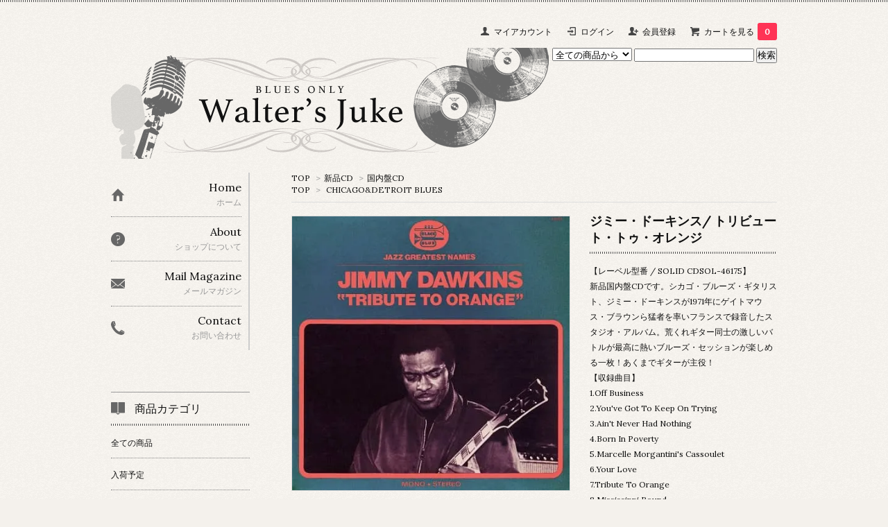

--- FILE ---
content_type: text/html; charset=EUC-JP
request_url: https://www.waltersjuke.com/?pid=156751871
body_size: 9899
content:
<!DOCTYPE html PUBLIC "-//W3C//DTD XHTML 1.0 Transitional//EN" "http://www.w3.org/TR/xhtml1/DTD/xhtml1-transitional.dtd">
<html xmlns:og="http://ogp.me/ns#" xmlns:fb="http://www.facebook.com/2008/fbml" xmlns:mixi="http://mixi-platform.com/ns#" xmlns="http://www.w3.org/1999/xhtml" xml:lang="ja" lang="ja" dir="ltr">
<head>
<meta http-equiv="content-type" content="text/html; charset=euc-jp" />
<meta http-equiv="X-UA-Compatible" content="IE=edge,chrome=1" />
<title>ジミー・ドーキンス/ トリビュート・トゥ・オレンジ</title>
<meta name="Keywords" content="ジミー・ドーキンス/ トリビュート・トゥ・オレンジ,walters-juke" />
<meta name="Description" content="【レーベル型番 / SOLID CDSOL-46175】新品国内盤CDです。シカゴ・ブルーズ・ギタリスト、ジミー・ドーキンスが1973年にゲイトマウス・ブラウンら猛者を率いフランスで録音したスタジオ・アルバム。荒くれギター同士の激しいバトルが最高に熱いブルーズ・セッションが楽しめる一枚！あくまでギターが主役！" />
<meta name="Author" content="" />
<meta name="Copyright" content="GMOペパボ" />
<meta http-equiv="content-style-type" content="text/css" />
<meta http-equiv="content-script-type" content="text/javascript" />
<link rel="stylesheet" href="https://img14.shop-pro.jp/PA01306/842/css/4/index.css?cmsp_timestamp=20240618165010" type="text/css" />

<link rel="alternate" type="application/rss+xml" title="rss" href="https://www.waltersjuke.com/?mode=rss" />
<script type="text/javascript" src="//ajax.googleapis.com/ajax/libs/jquery/1.7.2/jquery.min.js" ></script>
<meta property="og:title" content="ジミー・ドーキンス/ トリビュート・トゥ・オレンジ" />
<meta property="og:description" content="【レーベル型番 / SOLID CDSOL-46175】新品国内盤CDです。シカゴ・ブルーズ・ギタリスト、ジミー・ドーキンスが1973年にゲイトマウス・ブラウンら猛者を率いフランスで録音したスタジオ・アルバム。荒くれギター同士の激しいバトルが最高に熱いブルーズ・セッションが楽しめる一枚！あくまでギターが主役！" />
<meta property="og:url" content="https://www.waltersjuke.com?pid=156751871" />
<meta property="og:site_name" content="BLUES専門店 WALTER'S JUKE  / CD・レコード通販" />
<meta property="og:image" content="https://img14.shop-pro.jp/PA01306/842/product/156751871.jpg?cmsp_timestamp=20210119162308"/>
<meta property="og:type" content="product" />
<meta property="product:price:amount" content="1980" />
<meta property="product:price:currency" content="JPY" />
<meta property="product:product_link" content="https://www.waltersjuke.com?pid=156751871" />
<script>
  var Colorme = {"page":"product","shop":{"account_id":"PA01306842","title":"BLUES\u5c02\u9580\u5e97 WALTER'S JUKE  \/ CD\u30fb\u30ec\u30b3\u30fc\u30c9\u901a\u8ca9"},"basket":{"total_price":0,"items":[]},"customer":{"id":null},"inventory_control":"product","product":{"shop_uid":"PA01306842","id":156751871,"name":"\u30b8\u30df\u30fc\u30fb\u30c9\u30fc\u30ad\u30f3\u30b9\/ \u30c8\u30ea\u30d3\u30e5\u30fc\u30c8\u30fb\u30c8\u30a5\u30fb\u30aa\u30ec\u30f3\u30b8","model_number":"SOLID RECORDS  CDSOL-46175","stock_num":1,"sales_price":1980,"sales_price_including_tax":1980,"variants":[],"category":{"id_big":1874714,"id_small":2},"groups":[{"id":1049692}],"members_price":1980,"members_price_including_tax":1980}};

  (function() {
    function insertScriptTags() {
      var scriptTagDetails = [{"src":"https:\/\/d.rcmd.jp\/www.waltersjuke.com\/item\/recommend.js","integrity":null},{"src":"https:\/\/d.rcmd.jp\/www.waltersjuke.com\/item\/colorme.js","integrity":null},{"src":"https:\/\/zen.one\/analytics.js?dcb8c08fbd08413a8d70aa73dcb9375b","integrity":"sha384-BoYauKyrc4GFnmzOcZrgm2Wv8OTajVYIut+t1InDPUfZ1Un1MylaXqeN5sW8hRww"}];
      var entry = document.getElementsByTagName('script')[0];

      scriptTagDetails.forEach(function(tagDetail) {
        var script = document.createElement('script');

        script.type = 'text/javascript';
        script.src = tagDetail.src;
        script.async = true;

        if( tagDetail.integrity ) {
          script.integrity = tagDetail.integrity;
          script.setAttribute('crossorigin', 'anonymous');
        }

        entry.parentNode.insertBefore(script, entry);
      })
    }

    window.addEventListener('load', insertScriptTags, false);
  })();
</script>
</head>
<body>
<meta name="colorme-acc-payload" content="?st=1&pt=10029&ut=156751871&at=PA01306842&v=20260116090027&re=&cn=1d4f203db223a3c5db0a5ca64ec0f4c3" width="1" height="1" alt="" /><script>!function(){"use strict";Array.prototype.slice.call(document.getElementsByTagName("script")).filter((function(t){return t.src&&t.src.match(new RegExp("dist/acc-track.js$"))})).forEach((function(t){return document.body.removeChild(t)})),function t(c){var r=arguments.length>1&&void 0!==arguments[1]?arguments[1]:0;if(!(r>=c.length)){var e=document.createElement("script");e.onerror=function(){return t(c,r+1)},e.src="https://"+c[r]+"/dist/acc-track.js?rev=3",document.body.appendChild(e)}}(["acclog001.shop-pro.jp","acclog002.shop-pro.jp"])}();</script><link href='https://fonts.googleapis.com/css?family=Lora:400' rel='stylesheet' type='text/css'>
<script>
  $(function(){
    $(".more_btn").on("click", function() {
      $(".more_seller").toggle();
      $(".updown").toggleClass("more_up");
    });
  });

$(function(){
  $('a[href^=#]').click(function(){
    var speed = 500;
    var href= $(this).attr("href");
    var target = $(href == "#" || href == "" ? 'html' : href);
    var position = target.offset().top;
    $("html, body").animate({scrollTop:position}, speed, "swing");
    return false;
  });
});
</script>

<div id="top_line">

</div>

<div id="container">

  
  <div id="header">
    <div class="header_link">
      <ul>
        <li class="my_account"><a href="https://www.waltersjuke.com/?mode=myaccount"><i class="account"></i>マイアカウント</a></li>
                              <li class="member_login_btn">
              <a href="https://www.waltersjuke.com/?mode=login&shop_back_url=https%3A%2F%2Fwww.waltersjuke.com%2F"><i class="login"></i>ログイン</a>
            </li>
                          <li class="member_regist_btn">
                <a href="https://www.waltersjuke.com/customer/signup/new"><i class="regist"></i>会員登録</a>
              </li>
                                      <li class="view_cart"><a href="https://www.waltersjuke.com/cart/proxy/basket?shop_id=PA01306842&shop_domain=waltersjuke.com"><i class="cart"></i>カートを見る<span class="count">0</span></a></li>
      </ul>
    </div>

      
    
          

    
    <div class="search">
      <form action="https://www.waltersjuke.com/" method="GET" id="search">
        <input type="hidden" name="mode" value="srh" />
        <select name="cid" style="width: 115px;">
          <option value="">全ての商品から</option>
                    <option value="2011492,0">入荷予定</option>
                    <option value="1896314,0">新入荷アイテム</option>
                    <option value="1874700,0">新品レコード</option>
                    <option value="1874712,0">中古レコード</option>
                    <option value="1874714,0">新品CD</option>
                    <option value="1874715,0">中古CD</option>
                    <option value="1874718,0">映像メディア（DVD/Blu-ray/VHS)</option>
                    <option value="1874719,0">BOOKS</option>
                    <option value="1874720,0">Tシャツ</option>
                  </select>
        <input type="text" name="keyword">
        <input type="submit" value="検索" />
      </form>
    </div>
    

    <h1 class="logo"><a href="https://www.waltersjuke.com/"><img src="https://img14.shop-pro.jp/PA01306/842/etc/hd-logo.png?208108" width="631" height="160" alt="BLUES専門店 WALTER&#039;S JUKE  / CD・レコード通販"></a></h1>
  </div>
  

  
  <div id="main">
  <div class="footstamp">
  
  
  <p>
    <a href="https://www.waltersjuke.com/">TOP</a>
    <span>&gt;</span><a href='?mode=cate&cbid=1874714&csid=0'>新品CD</a>    <span>&gt;</span><a href='?mode=cate&cbid=1874714&csid=2'>国内盤CD</a>  </p>
  
      <p>
      <a href="https://www.waltersjuke.com/">TOP</a>
            <span>&gt;</span>
      <a href="https://www.waltersjuke.com/?mode=grp&gid=1049692">CHICAGO&DETROIT BLUES</a>
          </p>
    
</div>

<form class="clearfix product_form" name="product_form" method="post" action="https://www.waltersjuke.com/cart/proxy/basket/items/add">

<div class="product_detail_area">
    <div class="add_cart">
           
             <h2 class="product_name">ジミー・ドーキンス/ トリビュート・トゥ・オレンジ</h2>
          <div class="product_description">
            【レーベル型番 / SOLID CDSOL-46175】<br />
新品国内盤CDです。シカゴ・ブルーズ・ギタリスト、ジミー・ドーキンスが1971年にゲイトマウス・ブラウンら猛者を率いフランスで録音したスタジオ・アルバム。荒くれギター同士の激しいバトルが最高に熱いブルーズ・セッションが楽しめる一枚！あくまでギターが主役！<br />
【収録曲目】<br />
1.Off Business<br />
2.You've Got To Keep On Trying<br />
3.Ain't Never Had Nothing<br />
4.Born In Poverty<br />
5.Marcelle Morgantini's Cassoulet<br />
6.Your Love<br />
7.Tribute To Orange<br />
8.Mississippi Bound<br />
9.Off Business(Take1)<br />
10.Instrumental Shuffle
          </div>
        
<table class="add_cart_table">        
        
                    <tr>
            <th>型番</th>
            <td>SOLID RECORDS  CDSOL-46175</td>
            </tr>
                
                            <tr>
            <th>販売価格</th>
            <td>
                            
                <strong class="price">1,980円(税込)</strong><br />
                        </td>
            </tr>
                
                
        
        
        <tr>
            <th>購入数</th>
            <td>
                <table border="0" cellpadding="0" cellspacing="0">
                  <tr>
                    <td class="pur_block" style="padding: 0px; border:none;">
                      <input type="text" name="product_num" value="1" />
                    </td>
                    <td class="pur_block" style="padding: 0px; border:none;">
                      <div style="width: 25px;">
                      <a href="javascript:f_change_num2(document.product_form.product_num,'1',1,1);"><img src="https://img.shop-pro.jp/tmpl_img/67/nup.png"></a>
                      <a href="javascript:f_change_num2(document.product_form.product_num,'0',1,1);"><img src="https://img.shop-pro.jp/tmpl_img/67/ndown.png"></a>
                      </div>
                    </td>
                    <td class="pur_block" style="border:none;">
                      <p></p>
                    </td>
                  </tr>
                </table>
            </td>
        </tr>
        
                
                        </table>
                              </div>

    <div class="product_images">

    <script type="text/javascript" src="https://img.shop-pro.jp/js/cloud-zoom.1.0.2.js"></script>

    <div class="zoom-section">
      <div class="zoom-small-image">
        <div id="wrap">
          
                      <a href="https://img14.shop-pro.jp/PA01306/842/product/156751871.jpg?cmsp_timestamp=20210119162308" class="cloud-zoom" id="zoom1" rel="position: &#39;inside&#39; , showTitle: true, adjustX:-4, adjustY:-4" style="position: relative; display: block; " title="">
            <img src="https://img14.shop-pro.jp/PA01306/842/product/156751871.jpg?cmsp_timestamp=20210119162308" style="display: block;" />
            </a>
                    
          <input type="hidden" name="user_hash" value="d5a22c736bad0cafb7a7215041e729b3"><input type="hidden" name="members_hash" value="d5a22c736bad0cafb7a7215041e729b3"><input type="hidden" name="shop_id" value="PA01306842"><input type="hidden" name="product_id" value="156751871"><input type="hidden" name="members_id" value=""><input type="hidden" name="back_url" value="https://www.waltersjuke.com/?pid=156751871"><input type="hidden" name="reference_token" value="00a7cf6267b0480eabe483d8149f490b"><input type="hidden" name="shop_domain" value="waltersjuke.com">
      </div>
    </div>

    <div class="zoom-desc clearfix">
              <a href="https://img14.shop-pro.jp/PA01306/842/product/156751871.jpg?cmsp_timestamp=20210119162308" class="cloud-zoom-gallery" title="" rel="useZoom: &#39;zoom1&#39;, smallImage: &#39; https://img14.shop-pro.jp/PA01306/842/product/156751871.jpg?cmsp_timestamp=20210119162308&#39; ">
        <img class="zoom-tiny-image" src="https://img14.shop-pro.jp/PA01306/842/product/156751871.jpg?cmsp_timestamp=20210119162308" />
        </a>
                </div>
  </div>
</div>



        
        

        



<div class="add_cart">


        
        
          <div class="disable_cartin button_area">
            <input type="submit" value="カートに入れる" class="btn btn-primary btn-large" />
          </div>
                
              
        <p id="sk_link_other">
          <a href="https://www.waltersjuke.com/?mode=sk">特定商取引法に基づく表記 (返品など)</a>
        </p>

          <div class="product_link_area">
          
          <p>
            <a class="btn btn-contact" href="https://walters-juke.shop-pro.jp/customer/products/156751871/inquiries/new">この商品について問い合わせる</a>
          </p>
          <ul class="other_link">
                      <li><a href="mailto:?subject=%E3%80%90BLUES%E5%B0%82%E9%96%80%E5%BA%97%20WALTER%27S%20JUKE%20%20%2F%20CD%E3%83%BB%E3%83%AC%E3%82%B3%E3%83%BC%E3%83%89%E9%80%9A%E8%B2%A9%E3%80%91%E3%81%AE%E3%80%8C%E3%82%B8%E3%83%9F%E3%83%BC%E3%83%BB%E3%83%89%E3%83%BC%E3%82%AD%E3%83%B3%E3%82%B9%2F%20%E3%83%88%E3%83%AA%E3%83%93%E3%83%A5%E3%83%BC%E3%83%88%E3%83%BB%E3%83%88%E3%82%A5%E3%83%BB%E3%82%AA%E3%83%AC%E3%83%B3%E3%82%B8%E3%80%8D%E3%81%8C%E3%81%8A%E3%81%99%E3%81%99%E3%82%81%E3%81%A7%E3%81%99%EF%BC%81&body=%0D%0A%0D%0A%E2%96%A0%E5%95%86%E5%93%81%E3%80%8C%E3%82%B8%E3%83%9F%E3%83%BC%E3%83%BB%E3%83%89%E3%83%BC%E3%82%AD%E3%83%B3%E3%82%B9%2F%20%E3%83%88%E3%83%AA%E3%83%93%E3%83%A5%E3%83%BC%E3%83%88%E3%83%BB%E3%83%88%E3%82%A5%E3%83%BB%E3%82%AA%E3%83%AC%E3%83%B3%E3%82%B8%E3%80%8D%E3%81%AEURL%0D%0Ahttps%3A%2F%2Fwww.waltersjuke.com%2F%3Fpid%3D156751871%0D%0A%0D%0A%E2%96%A0%E3%82%B7%E3%83%A7%E3%83%83%E3%83%97%E3%81%AEURL%0Ahttps%3A%2F%2Fwww.waltersjuke.com%2F">この商品を友達に教える</a></li>
            <li><a href="https://www.waltersjuke.com/?mode=cate&cbid=1874714&csid=2">買い物を続ける</a></li>
          </ul>
          <ul class="share clearfix">
            <li><div class="twitter">
            <a href="https://twitter.com/share" class="twitter-share-button" data-url="https://www.waltersjuke.com/?pid=156751871" data-text="" data-lang="ja" >ツイート</a>
<script charset="utf-8">!function(d,s,id){var js,fjs=d.getElementsByTagName(s)[0],p=/^http:/.test(d.location)?'http':'https';if(!d.getElementById(id)){js=d.createElement(s);js.id=id;js.src=p+'://platform.twitter.com/widgets.js';fjs.parentNode.insertBefore(js,fjs);}}(document, 'script', 'twitter-wjs');</script>
          </div></li>
          <li><div class="fb-like">
            
          </div></li>
          <li><div class="line">
           <div class="line-it-button" data-lang="ja" data-type="share-a" data-ver="3"
                         data-color="default" data-size="small" data-count="false" style="display: none;"></div>
                       <script src="https://www.line-website.com/social-plugins/js/thirdparty/loader.min.js" async="async" defer="defer"></script>
          </div></li></ul>
         <ul class="share calamel-link clearfix">  
                                          <li><div class="fav_button"></div></li>
         </ul>
</div>


</div>


</div>
</form>
<br style="clear:both;">
<div id="recommend_area"></div>



  <div class="box  box_small" id="box_recommend">
  <div class="header_block clearfix">
  <div class="icon">
  <img src="https://img.shop-pro.jp/tmpl_img/67/recommended_icon.png">
  </div>
  <div class="title">
  <h3>おすすめ商品</h3>
  </div>
  </div>
        <div class="item_box">
        
        <div class="item_image">
                        <a href="?pid=182119657"><img src="https://img14.shop-pro.jp/PA01306/842/product/182119657_th.jpg?cmsp_timestamp=20240809180424" class="item" /></a><br />
                    </div>
        <div class="item_detail">
            
            <p class="item_name">
                <a href="?pid=182119657">マディ・ウォーターズ/ 『ハード・アゲイン』『アイム・レディ』『キング・ビー』(3CD)</a><br />
            </p>
            <p class="item_price">
                
                                
                3,520円(税込)<br />
                                            </p>
        </div>
    </div>
            <div class="item_box">
        
        <div class="item_image">
                        <a href="?pid=99735920"><img src="https://img14.shop-pro.jp/PA01306/842/product/99735920_th.jpg?cmsp_timestamp=20160307220422" class="item" /></a><br />
                    </div>
        <div class="item_detail">
            
            <p class="item_name">
                <a href="?pid=99735920">EDDIE SHAW/ TOO MANY HIGHWAYS(CD)</a><br />
            </p>
            <p class="item_price">
                
                                
                2,200円(税込)<br />
                                            </p>
        </div>
    </div>
            <div class="item_box">
        
        <div class="item_image">
                        <a href="?pid=98843647"><img src="https://img14.shop-pro.jp/PA01306/842/product/98843647_th.jpg?cmsp_timestamp=20160214170749" class="item" /></a><br />
                    </div>
        <div class="item_detail">
            
            <p class="item_name">
                <a href="?pid=98843647">J.T. BROWN/ WINDY CITY BOOGIE(CD)</a><br />
            </p>
            <p class="item_price">
                
                                
                2,750円(税込)<br />
                                            </p>
        </div>
    </div>
            <div class="item_box">
        
        <div class="item_image">
                        <a href="?pid=89334347"><img src="https://img14.shop-pro.jp/PA01306/842/product/89334347_th.jpg?20150429165137" class="item" /></a><br />
                    </div>
        <div class="item_detail">
            
            <p class="item_name">
                <a href="?pid=89334347">メンフィス・スリム/ ザ・フォークウェイズ・イヤーズ(CD)</a><br />
            </p>
            <p class="item_price">
                
                                
                2,640円(税込)<br />
                                            </p>
        </div>
    </div>
            <div class="item_box box_last">
        
        <div class="item_image">
                        <a href="?pid=94552113"><img src="https://img14.shop-pro.jp/PA01306/842/product/94552113_th.jpg?cmsp_timestamp=20151016170419" class="item" /></a><br />
                    </div>
        <div class="item_detail">
            
            <p class="item_name">
                <a href="?pid=94552113">PINETOP PERKINS/ PINETOP'S BOOGIE WOOGIE(CD)</a><br />
            </p>
            <p class="item_price">
                
                                
                2,750円(税込)<br />
                                            </p>
        </div>
    </div>
            <br style="clear:both;" />
  </div>

<script type="text/javascript" src="https://img.shop-pro.jp/js/jquery.easing.1.3.js"></script>

  
  
      
    </div>
  


<div id="side">
  
  
    <div class="box" id="side_nav">
    <ul>
         <li><a href="https://www.waltersjuke.com/"><div class="nav_item clearfix"><div class="nav_icon"><img src="https://img.shop-pro.jp/tmpl_img/67/home_icon.png"></div><div class="nav_title"><h3>Home</h3>
<p>ホーム</p></div></div></a></li>
         <li><a href="https://www.waltersjuke.com/?mode=sk"><div class="nav_item clearfix"><div class="nav_icon"><img src="https://img.shop-pro.jp/tmpl_img/67/about_icon.png"></div><div class="nav_title"><h3>About</h3>
<p>ショップについて</p></div></div></a></li>
                         <li><a href="https://walters-juke.shop-pro.jp/customer/newsletter/subscriptions/new"><div class="nav_item clearfix"><div class="nav_icon"><img src="https://img.shop-pro.jp/tmpl_img/67/mailmaga_icon.png"></div><div class="nav_title"><h3>Mail Magazine</h3>
<p>メールマガジン</p></div></div></a></li>
                 <li><a href="https://walters-juke.shop-pro.jp/customer/inquiries/new"><div class="nav_item clearfix"><div class="nav_icon"><img src="https://img.shop-pro.jp/tmpl_img/67/contact_icon.png"></div><div class="nav_title"><h3>Contact</h3>
<p>お問い合わせ</p></div></div></a></li>
     </ul>
    </div>
    



  <div class="box box_default" id="box_category">
  <div class="header_block clearfix">
  <div class="icon">
  <img src="https://img.shop-pro.jp/tmpl_img/67/category_icon.png">
  </div>
  <div class="title">
  <h3>商品カテゴリ</h3>
  </div>
  </div>
  <ul>
    <li><a href="https://www.waltersjuke.com/?mode=srh&cid=&keyword="><div><p>全ての商品</p></div></a></li>      
                <li><a href="https://www.waltersjuke.com/?mode=cate&cbid=2011492&csid=0"><div><p>入荷予定</p></div></a></li>
                      <li><a href="https://www.waltersjuke.com/?mode=cate&cbid=1896314&csid=0"><div><p>新入荷アイテム</p></div></a></li>
                      <li><a href="https://www.waltersjuke.com/?mode=cate&cbid=1874700&csid=0"><div><p>新品レコード</p></div></a></li>
                      <li><a href="https://www.waltersjuke.com/?mode=cate&cbid=1874712&csid=0"><div><p>中古レコード</p></div></a></li>
                      <li><a href="https://www.waltersjuke.com/?mode=cate&cbid=1874714&csid=0"><div><p>新品CD</p></div></a></li>
                      <li><a href="https://www.waltersjuke.com/?mode=cate&cbid=1874715&csid=0"><div><p>中古CD</p></div></a></li>
                      <li><a href="https://www.waltersjuke.com/?mode=cate&cbid=1874718&csid=0"><div><p>映像メディア（DVD/Blu-ray/VHS)</p></div></a></li>
                      <li><a href="https://www.waltersjuke.com/?mode=cate&cbid=1874719&csid=0"><div><p>BOOKS</p></div></a></li>
                      <li><a href="https://www.waltersjuke.com/?mode=cate&cbid=1874720&csid=0"><div><p>Tシャツ</p></div></a></li>
            </ul>
</div>


  
    <div class="box box_default" id="box_group">
  <div class="header_block clearfix">
  <div class="icon">
  <img src="https://img.shop-pro.jp/tmpl_img/67/group_icon.png">
  </div>
  <div class="title">
  <h3>ジャンル</h3>
   </div>
  </div>
<ul>      <li>
            <a href="https://www.waltersjuke.com/?mode=grp&gid=1049755"><div><p>MODERN BLUES</p></div></a>
            </li>
              <li>
            <a href="https://www.waltersjuke.com/?mode=grp&gid=1050608"><div><p>TEXAS&WEST COAST BLUES</p></div></a>
            </li>
              <li>
            <a href="https://www.waltersjuke.com/?mode=grp&gid=1049692"><div><p>CHICAGO&DETROIT BLUES</p></div></a>
            </li>
              <li>
            <a href="https://www.waltersjuke.com/?mode=grp&gid=1050611"><div><p>SOUTHERN BLUES</p></div></a>
            </li>
              <li>
            <a href="https://www.waltersjuke.com/?mode=grp&gid=1050609"><div><p>COUNTRY BLUES</p></div></a>
            </li>
              <li>
            <a href="https://www.waltersjuke.com/?mode=grp&gid=1050610"><div><p>EAST COAST BLUES</p></div></a>
            </li>
              <li>
            <a href="https://www.waltersjuke.com/?mode=grp&gid=1050613"><div><p>LOUISIANA BLUES</p></div></a>
            </li>
              <li>
            <a href="https://www.waltersjuke.com/?mode=grp&gid=1050618"><div><p>NEW ORLEANS BLUES/R&B</p></div></a>
            </li>
              <li>
            <a href="https://www.waltersjuke.com/?mode=grp&gid=1050615"><div><p>RHYTHM & BLUES</p></div></a>
            </li>
              <li>
            <a href="https://www.waltersjuke.com/?mode=grp&gid=1050617"><div><p>JUMP & JIVE</p></div></a>
            </li>
              <li>
            <a href="https://www.waltersjuke.com/?mode=grp&gid=1050619"><div><p>PRE-WAR BLUES</p></div></a>
            </li>
              <li>
            <a href="https://www.waltersjuke.com/?mode=grp&gid=1050620"><div><p>GOSPEL</p></div></a>
            </li>
              <li>
            <a href="https://www.waltersjuke.com/?mode=grp&gid=1050622"><div><p>SOUL&FUNK</p></div></a>
            </li>
              <li>
            <a href="https://www.waltersjuke.com/?mode=grp&gid=1050623"><div><p>VARIOUS</p></div></a>
            </li>
      </ul> 
 </div>
  

    
        <div class="box" id="box_sellers">
    <div class="header_block clearfix">
    <div class="icon"><img src="https://img.shop-pro.jp/tmpl_img/67/seller_icon.png"></div>
    <div class="title"><h3>Ranking</h3></div>
    </div>
    <ul>
                        <li class="top_seller   ">         
          <a href="?pid=169768861"><div class="seller_box clearfix">
                    <img class="seller_image" src="https://img14.shop-pro.jp/PA01306/842/product/169768861_th.jpg?cmsp_timestamp=20220814184317">
                     <div class="seller_detail">
           <p class="seller_rank">No.<strong>1</strong></p>
           <p class="seller_name">【完売御礼】MUDDY WATERS and his band/ LIVE IN LOS ANGELES 1954(10")</p>
           <p class="seller_teika">
                  
                                    
                  4,400円(税込)<br />
                                    </p>
           </div>
        </div></a></li>
                        <li class="top_seller rank_2  ">         
          <a href="?pid=141113598"><div class="seller_box clearfix">
                    <img class="seller_image" src="https://img14.shop-pro.jp/PA01306/842/product/141113598_th.jpg?cmsp_timestamp=20190305171355">
                     <div class="seller_detail">
           <p class="seller_rank">No.<strong>2</strong></p>
           <p class="seller_name">J.B.ハットー&ヒズ・ホウクス/ シングス・アー・ソー・スロウ(10")</p>
           <p class="seller_teika">
                  
                                    
                  2,970円(税込)<br />
                                    </p>
           </div>
        </div></a></li>
                        <li class="top_seller  rank_3 ">         
          <a href="?pid=141113716"><div class="seller_box clearfix">
                    <img class="seller_image" src="https://img14.shop-pro.jp/PA01306/842/product/141113716_th.jpg?cmsp_timestamp=20190305171618">
                     <div class="seller_detail">
           <p class="seller_rank">No.<strong>3</strong></p>
           <p class="seller_name">スクールボーイ・ポーター/ ブロウ・ヘヴィ(10")</p>
           <p class="seller_teika">
                  
                                    
                  2,970円(税込)<br />
                                    </p>
           </div>
        </div></a></li>
                        <li class="   ">         
          <a href="?pid=155623009"><div class="seller_box clearfix">
                    <img class="seller_image" src="https://img14.shop-pro.jp/PA01306/842/product/155623009_th.jpg?cmsp_timestamp=20201122201047">
                     <div class="seller_detail">
           <p class="seller_rank">No.<strong>4</strong></p>
           <p class="seller_name">ジ・エイシズ/ シカゴ・ビート(CD)</p>
           <p class="seller_teika">
                  
                                    
                  1,980円(税込)<br />
                                    <span class="sold_out">SOLD OUT</span></p>
           </div>
        </div></a></li>
                        <li class="   ">         
          <a href="?pid=160414505"><div class="seller_box clearfix">
                    <img class="seller_image" src="https://img14.shop-pro.jp/PA01306/842/product/160414505_th.jpg?cmsp_timestamp=20210603172235">
                     <div class="seller_detail">
           <p class="seller_rank">No.<strong>5</strong></p>
           <p class="seller_name">V.A./ SEARCHING FOR SECRET HEROES(DVD+CD)</p>
           <p class="seller_teika">
                  
                                    
                  3,850円(税込)<br />
                                    <span class="sold_out">SOLD OUT</span></p>
           </div>
        </div></a></li>
            </ul>
    <p class="more_btn"><i class="updown"></i></p>
    </div>
        

    
    
        

    
        

      
            

      <div class="bana" style="margin: 0 0 15px; opacity: 0.6;">
        <a href="https://www.facebook.com/Waltersjuke" target="_blank"><img src="https://img14.shop-pro.jp/PA01306/842/etc/bana-facebook.png?2082" alt="facebook"></a>
      </div>
      <div class="bana" style="margin-bottom: 30px; opacity: 0.6;"><a href="https://twitter.com/waltersjuke" target="_blank"><img src="https://img14.shop-pro.jp/PA01306/842/etc/bana-twitter.png?2086" alt="twitter"></a></div>


    </div>
  

  
<a href="#top_line" class="to_top"><span>Top</span></a>
  

  
  <div id="footer">

 
    
<div class="foot_policy clearfix">
  <div class="foot_sk_box">  
    <h3>返品について</h3>                  
      <dl>
        <dt><h4>返品期限</h4></dt>
        <dd><p>商品到着後７日以内とさせていただきます。不良品や商品に欠陥がある場合を除き返品には応じかねますので、ご了承ください。</p></dd>
        <dt><h4>返品送料</h4></dt>
        <dd><p>不良品に該当する場合は当方にて負担いたします。</p></dd>
      </dl>
  </div>



<!-- 
 <div id="pay" class="foot_sk_box">
    <h3>お支払い方法</h3>
      <dl>
                        <dt>
          <h4>クレジットカード払い</h4><dt>
          <dd><p>          ご注文後にお支払い手続き画面に進んで頂きカード決済を行って頂きます。詳細は↓をクリック。<br />
<a href="http://www.yamatofinancial.jp/logobr/pay_popup_cc.html" target="_blank" onclick="window.open(this.href, 'mywindow6', 'width=434, height=440, menubar=yes, toolbar=no, location=no, scrollbars=yes, resizable=yes'); return false;">クロネコwebコレクト【クレジットカード払い】</a><br />

          </p><dd>
                        <dt>
          <h4>代金引換</h4><dt>
          <dd><p>          代金引換手数料は一律300円です。 <br />
<a href="https://www.yamatofinancial.jp/service/co_1.html" target="_blank"><br />
<img src="https://www.yamatofinancial.jp/banner/daibiki.gif" width="139" height="33" border="0" alt="宅急便コレクト 代金引換"></a>
          </p><dd>
                        <dt>
          <h4>三菱UFJ銀行振込</h4><dt>
          <dd><p>          ご注文後、当方よりご請求金額をメールにてお知らせしますので、記載の口座にお振込みください。なお、振込み手数料はご負担願います。商品発送は入金確認後となります。<br />

          </p><dd>
                        <dt>
          <h4>PayPay銀行振込</h4><dt>
          <dd><p>          ご注文後、当方よりご請求金額をメールにてお知らせしますので、記載の口座にお振込みください。なお、振込み手数料はご負担願います。商品発送は入金確認後となります。
          </p><dd>
                        <dt>
          <h4>お届け時電子マネー払い</h4><dt>
          <dd><p>          商品配送時にドライバーが持参する端末でお支払手続きが可能です。手数料は一律300円です。<br />
<a href="https://www.yamatofinancial.jp/service/od.html" target="_blank"><br />
<img src="https://www.yamatofinancial.jp/banner/od_s.gif" width="139" height="33" border="0" alt="宅急便コレクト　お届け時電子マネー払い"></a><br />

          </p><dd>
                        <dt>
          <h4>店頭でお支払い</h4><dt>
          <dd><p>          ご来店時に現金又は、※スマホ決済サービス（PayPay）でお支払いいただき、商品をお渡しします。取り置き期間は一週間です。<br />

          </p><dd>
                        <dt>
          <h4>コンビニ前払い</h4><dt>
          <dd><p>          手数料は一律270円です。<br />
商品ご注文確定の後、コンビニ決済選択画面（イプシロン）へ進んでいただきお支払手続きを完了させてください。手続き完了後、ご指定のメールアドレス宛にコンビニ店頭でのお支払いに必要な払込番号等を記載したメールをお送りいたします。<br />
支払い方法は、@epsilon.jp よりご連絡さし上げますので、受信できるよう、予めメール受信設定の確認をお願いいたします。<br />
コンビニ決済は、決済代行会社のGMOイプシロン株式会社の決済代行サービスを利用しております。
          </p><dd>
                        <dt>
          <h4>Amazon Pay</h4><dt>
          <dd><p>          Amazonのアカウントに登録された配送先や支払い方法を利用して決済できます。
          </p><dd>
          </dl>
  </div>
-->



  <div class="foot_sk_box">
    <h3>配送方法・送料について</h3>
    <dl>
                        
        <dt>
          <h4>ヤマト運輸（宅急便）</h4>
       </dt>
       <dd>          
<p>送料は全国一律800円。代引をご利用の場合は、手数料別途300円<br />
・配送便はヤマト運輸の宅急便を使用します。商品は厳重梱包でお届けしますが、梱包用段ボール等リユースの場合もございますのでご了承ください。<br />
・1回の発送にまとめて10000円以上のお買い上げで送料が無料になります。(代引ご利用の場合は、手数料は別途かかります。)</p>
        </dd>
                        
        <dt>
          <h4>店頭受取り</h4>
       </dt>
       <dd>          
<p>ご来店時に商品をお渡しします。お支払いは現金、もしくはスマホ決済サービス（PayPay）とさせていただきます。</p>
        </dd>
      </dl>
  </div>


      
    
        
</div>  

 
 
 
   <ul class="footer_menu">
      <li><a href="https://www.waltersjuke.com/">ホーム</a></li>
      <li><a href="https://www.waltersjuke.com/?mode=myaccount">マイアカウント</a></li>
      <li><a href="https://walters-juke.shop-pro.jp/customer/inquiries/new">お問い合わせ</a></li>
      <li><a href="https://www.waltersjuke.com/?mode=privacy">プライバシーポリシー</a></li>
      <li><a href="https://www.waltersjuke.com/?mode=sk#payment">お支払い方法について</a></li>
      <li><a href="https://www.waltersjuke.com/?mode=sk#delivery">配送方法・送料について</a></li>
      <li><a href="https://www.waltersjuke.com/?mode=sk">特定商取引法に基づく表記</a></li>
      <li><a href="https://www.waltersjuke.com/?mode=rss">RSS</a> / <a href="https://www.waltersjuke.com/?mode=atom">ATOM</a></li>
    </ul>
    <address class="copyright">
      &copy;Walter's Juke
<!--
      <span class="powered"><a href="http://shop-pro.jp" target="_blank">Powered&nbsp;<img src="//img.shop-pro.jp/tmpl_img/67/powered.png" alt="カラーミーショップ" /></a></span>
-->
    </address>
  </div>
 
  
</div><script type="text/javascript" src="https://www.waltersjuke.com/js/cart.js" ></script>
<script type="text/javascript" src="https://www.waltersjuke.com/js/async_cart_in.js" ></script>
<script type="text/javascript" src="https://www.waltersjuke.com/js/product_stock.js" ></script>
<script type="text/javascript" src="https://www.waltersjuke.com/js/js.cookie.js" ></script>
<script type="text/javascript" src="https://www.waltersjuke.com/js/favorite_button.js" ></script>
</body></html>

--- FILE ---
content_type: text/javascript; charset=utf-8
request_url: https://d.rcmd.jp/www.waltersjuke.com/item/i/default/156751871.js?1768521633596
body_size: 1574
content:
_rcmdjp._itemRecommendCallback("156751871","default",[{"category":"","code":"189282154","display_end":"","display_start":"","image":"https://img14.shop-pro.jp/PA01306/842/product/189282154.jpg?cmsp_timestamp=20251111192427","mail_price":"2860","name":"ALBERT WHITE/ THE DEFINITIVE ALBERT WHITE(CD)","price":"2860","release_date":"","stock":"1","url":"https://www.waltersjuke.com/?pid=189282154"},{"category":"","code":"115357109","display_end":"","display_start":"","image":"https://img14.shop-pro.jp/PA01306/842/product/115357109.jpg?cmsp_timestamp=20170323163331","mail_price":"3080","name":"\u30aa\u30fc\u30c6\u30a3\u30b9\u30fb\u30e9\u30c3\u30b7\u30e5/ \u30a2\u30a4\u30fb\u30ad\u30e3\u30f3\u30c8\u30fb\u30af\u30a3\u30c3\u30c8\u30fb\u30e6\u30fc\u30fb\u30d9\u30a4\u30d3\u30fc\uff5e\u30b6\u30fb\u30b3\u30f3\u30d7\u30ea\u30fc\u30c8\u30fb\u30b3\u30d6\u30e9\u30fb\u30bb\u30c3\u30b7\u30e7\u30f3\u30ba 1956-58(2CD)","price":"3080","release_date":"","stock":"1","url":"https://www.waltersjuke.com/?pid=115357109"},{"category":"","code":"189234021","display_end":"","display_start":"","image":"https://img14.shop-pro.jp/PA01306/842/product/189234021.jpg?cmsp_timestamp=20251105175327","mail_price":"2750","name":"MERCY DEE/ Mercy's Troubles(Troublesome Mind)(CD)","price":"2750","release_date":"","stock":"1","url":"https://www.waltersjuke.com/?pid=189234021"},{"category":"","code":"189635840","display_end":"","display_start":"","image":"https://img14.shop-pro.jp/PA01306/842/product/189635840.jpg?cmsp_timestamp=20251202201952","mail_price":"2970","name":"\u30c6\u30f3\u30fb\u30a4\u30e4\u30fc\u30ba\u30fb\u30a2\u30d5\u30bf\u30fc/ \u30d9\u30b9\u30c8\u30fb\u30aa\u30d6\u30fb\u30b8\u30fb\u30a2\u30fc\u30ea\u30fc\u30fb\u30a4\u30e4\u30fc\u30ba(CD)","price":"2970","release_date":"","stock":"1","url":"https://www.waltersjuke.com/?pid=189635840"},{"category":"","code":"141113598","display_end":"","display_start":"","image":"https://img14.shop-pro.jp/PA01306/842/product/141113598.jpg?cmsp_timestamp=20190305171355","mail_price":"2970","name":"J.B.\u30cf\u30c3\u30c8\u30fc&\u30d2\u30ba\u30fb\u30db\u30a6\u30af\u30b9/ \u30b7\u30f3\u30b0\u30b9\u30fb\u30a2\u30fc\u30fb\u30bd\u30fc\u30fb\u30b9\u30ed\u30a6(10\")","price":"2970","release_date":"","stock":"1","url":"https://www.waltersjuke.com/?pid=141113598"},{"category":"","code":"180357644","display_end":"","display_start":"","image":"https://img14.shop-pro.jp/PA01306/842/product/180357644.jpg?cmsp_timestamp=20240410170421","mail_price":"2750","name":"V.A./ \u30d6\u30ae\u30fb\u30a6\u30ae\u306e\u8a95\u751f(CD)","price":"2750","release_date":"","stock":"1","url":"https://www.waltersjuke.com/?pid=180357644"},{"category":"","code":"189915426","display_end":"","display_start":"","image":"https://img14.shop-pro.jp/PA01306/842/product/189915426.jpg?cmsp_timestamp=20251223183816","mail_price":"1980","name":"\u30d6\u30eb\u30fc\u30b9\uff06\u30bd\u30a6\u30eb\u30fb\u30ec\u30b3\u30fc\u30ba 187","price":"1980","release_date":"","stock":"1","url":"https://www.waltersjuke.com/?pid=189915426"},{"category":"","code":"189635920","display_end":"","display_start":"","image":"https://img14.shop-pro.jp/PA01306/842/product/189635920.jpg?cmsp_timestamp=20251202202228","mail_price":"2970","name":"\u30b8\u30e7\u30cb\u30fc\u30fb\u30a6\u30a3\u30f3\u30bf\u30fc/ \u30e9\u30a4\u30d6\u30fb\u30a2\u30c3\u30c8\u30fb\u30b6\u30fb\u30d5\u30a3\u30eb\u30e2\u30a2\u30fb\u30a4\u30fc\u30b9\u30c8\u30fb1970(CD)","price":"2970","release_date":"","stock":"1","url":"https://www.waltersjuke.com/?pid=189635920"},{"category":"","code":"189959207","display_end":"","display_start":"","image":"https://img14.shop-pro.jp/PA01306/842/product/189959207.jpg?cmsp_timestamp=20251227170608","mail_price":"3960","name":"PAPA LEMON(LEMON NASH)/ NEW ORLEANS UKULELE MAESTRO & TENT SHOW TROUBADOUR (LP)","price":"3960","release_date":"","stock":"1","url":"https://www.waltersjuke.com/?pid=189959207"},{"category":"","code":"189247818","display_end":"","display_start":"","image":"https://img14.shop-pro.jp/PA01306/842/product/189247818.jpg?cmsp_timestamp=20251105175633","mail_price":"2750","name":"V.A./ SACRED STEEL(CD)","price":"2750","release_date":"","stock":"1","url":"https://www.waltersjuke.com/?pid=189247818"},{"category":"","code":"189804623","display_end":"","display_start":"","image":"https://img14.shop-pro.jp/PA01306/842/product/189804623.jpg?cmsp_timestamp=20251214193323","mail_price":"2530","name":"\u30d9\u30c6\u30a3\u30fb\u30a8\u30f4\u30a7\u30ec\u30c3\u30c8/ \u30de\u30a4\u30fb\u30e9\u30a4\u30d5\u30fb\u30c7\u30a3\u30da\u30f3\u30ba\u30fb \u30aa\u30f3\u30fb\u30e6\u30fc c/w \u30de\u30a4\u30fb\u30e9\u30f4(7\"EP)","price":"2530","release_date":"","stock":"1","url":"https://www.waltersjuke.com/?pid=189804623"},{"category":"","code":"189961277","display_end":"","display_start":"","image":"https://img14.shop-pro.jp/PA01306/842/product/189961277.jpg?cmsp_timestamp=20251227170722","mail_price":"3410","name":"V.A./ \u30a2\u30fc\u30d5\u30fc\u30ea\u30fc\u30fb\u30ec\u30b3\u30fc\u30c9 Presents \u30a2\u30fc\u30d0\u30f3\u30fb\u30d6\u30eb\u30fc\u30b9\u30fb\u30af\u30e9\u30b7\u30c3\u30af\u30b9(CD)","price":"3410","release_date":"","stock":"1","url":"https://www.waltersjuke.com/?pid=189961277"},{"category":"","code":"100141456","display_end":"","display_start":"","image":"https://img14.shop-pro.jp/PA01306/842/product/100141456.jpg?cmsp_timestamp=20160316205122","mail_price":"2640","name":"\u30ed\u30a4\u30fb\u30b2\u30a4\u30f3\u30ba with \u30af\u30eb\u30bb\u30a4\u30c0\u30fc\u30ba\u30fb\u30af\u30eb\u30fc/ \u30b6\u30fb\u30d5\u30a1\u30f3\u30af\u30fb\u30d6\u30eb\u30fc\u30b9\u30fb\u30ae\u30bf\u30fc(CD)","price":"2640","release_date":"","stock":"1","url":"https://www.waltersjuke.com/?pid=100141456"},{"category":"","code":"189084058","display_end":"","display_start":"","image":"https://img14.shop-pro.jp/PA01306/842/product/189084058.jpg?cmsp_timestamp=20251023200847","mail_price":"1980","name":"\u30d6\u30eb\u30fc\u30b9\uff06\u30bd\u30a6\u30eb\u30fb\u30ec\u30b3\u30fc\u30ba 186","price":"1980","release_date":"","stock":"1","url":"https://www.waltersjuke.com/?pid=189084058"},{"category":"","code":"189218934","display_end":"","display_start":"","image":"https://img14.shop-pro.jp/PA01306/842/product/189218934.jpg?cmsp_timestamp=20251105174727","mail_price":"2750","name":"STEVE JORDAN/ The Many Sounds Of Steve Jordan(CD)","price":"2750","release_date":"","stock":"1","url":"https://www.waltersjuke.com/?pid=189218934"},{"category":"","code":"87004115","display_end":"","display_start":"","image":"https://img14.shop-pro.jp/PA01306/842/product/87004115.jpg?20150219171538","mail_price":"2200","name":"\u30de\u30c3\u30c9\u30fb\u30c9\u30c3\u30b0\u30fb\u30ec\u30b9\u30bf\u30fc\u30fb\u30c0\u30f4\u30a7\u30f3\u30dd\u30fc\u30c8/ \u30a2\u30a4\u30fb\u30b9\u30e1\u30eb\u30fb\u30a2\u30fb\u30e9\u30c3\u30c8(CD)","price":"2200","release_date":"","stock":"1","url":"https://www.waltersjuke.com/?pid=87004115"},{"category":"","code":"89334347","display_end":"","display_start":"","image":"https://img14.shop-pro.jp/PA01306/842/product/89334347.jpg?20150429165137","mail_price":"2640","name":"\u30e1\u30f3\u30d5\u30a3\u30b9\u30fb\u30b9\u30ea\u30e0/ \u30b6\u30fb\u30d5\u30a9\u30fc\u30af\u30a6\u30a7\u30a4\u30ba\u30fb\u30a4\u30e4\u30fc\u30ba(CD)","price":"2640","release_date":"","stock":"1","url":"https://www.waltersjuke.com/?pid=89334347"},{"category":"","code":"179585905","display_end":"","display_start":"","image":"https://img14.shop-pro.jp/PA01306/842/product/179585905.jpg?cmsp_timestamp=20240221211702","mail_price":"4620","name":"\u30a8\u30c7\u30a3\u30fb\uff23\u30fb\u30ad\u30e3\u30f3\u30d9\u30eb/ \u30ad\u30f3\u30b0\u30fb\u30aa\u30d6\u30fb\u30b6\u30fb\u30b8\u30e3\u30f3\u30b0\u30eb(LP)","price":"4620","release_date":"","stock":"1","url":"https://www.waltersjuke.com/?pid=179585905"},{"category":"","code":"86981787","display_end":"","display_start":"","image":"https://img14.shop-pro.jp/PA01306/842/product/86981787.jpg?20150219170629","mail_price":"1800","name":"LITTLE WALTER/ BLOWING WITH A FEELING(CD)","price":"1800","release_date":"","stock":"1","url":"https://www.waltersjuke.com/?pid=86981787"},{"category":"","code":"85047418","display_end":"","display_start":"","image":"https://img14.shop-pro.jp/PA01306/842/product/85047418.jpg?20150127193854","mail_price":"2200","name":"\u30ec\u30a4\u30b7\u30fc\u30fb\u30ae\u30d6\u30b9\u30f3/ \u30af\u30e9\u30a4\u30f3\u30b0\u30fb\u30d5\u30a9\u30fc\u30fb\u30de\u30a4\u30fb\u30d9\u30a4\u30d3\u30fc(CD)","price":"2200","release_date":"","stock":"1","url":"https://www.waltersjuke.com/?pid=85047418"}]);